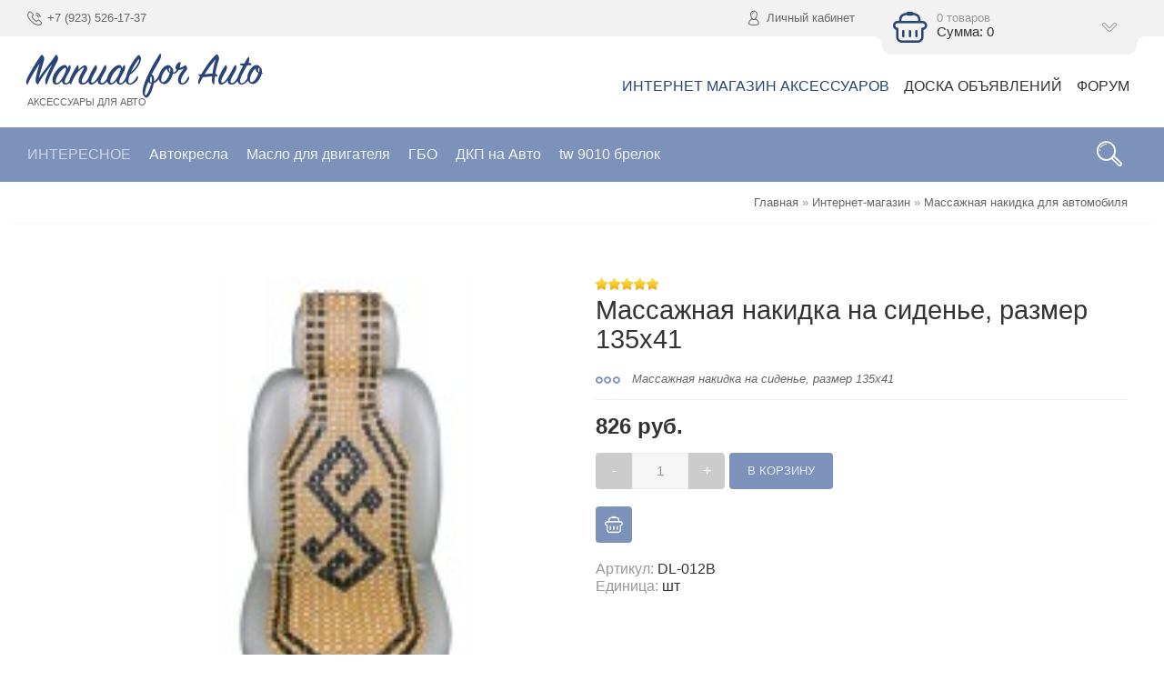

--- FILE ---
content_type: text/css
request_url: https://manualforauto.ru/_st/shop.css
body_size: 7764
content:
ul.cat-tree {
 display: none;
 line-height: 1.2;
 text-align: left
}
.cat-tree li {
 background: none!important;
 padding: 0!important
}
.cat-tree li ul {
 padding-left: 4px
}
.cat-tree li a {
 padding: 8px 20px 8px 8px
}
.cat_show_more {
 font-weight: 700;
 cursor: pointer;
 text-decoration: none
}
.cat_show_more:hover {
 text-decoration: underline
}
.cat-tree b {
 color: #bbb;
 font-weight: 400;
 font-size: 10pt;
 position: absolute;
 right: 10px;
 top: 10px
}
.cat-tree i {
 background: transparent url(/.s/img/wd/1/sb.gif) 0 2px no-repeat
}
.cat-tree u {
 background: transparent url(/.s/img/icon/pm.gif) no-repeat
}
.cat-tree i,
.cat-tree u {
 float: left;
 padding-left: 12px;
 margin: 10px;
 height: 14px
}
.gcont .cat-tree i,
.gcont .cat-tree u {
 float: none
}
.cat-tree u.plus {
 background-position: 0 3px
}
.cat-tree u.minus {
 background-position: 0 -18px
}
.cat-blocks div {
 cursor: pointer;
 position: relative;
 border-bottom: 1px solid #eee;
 font-weight: 400;
 text-transform: uppercase;
 padding: 10px 20px 10px 0;
 font-size: 11pt!important;
 text-align: left!important;
 overflow: hidden;
 font-family: "Open Sans", sans-serif
}
.cat-blocks div:hover {
 color: #7D92BA
}
.cat-blocks .gTableTop:after {
 content: '';
 position: absolute;
 right: 0;
 top: 15px;
 width: 0;
 height: 0;
 border-style: solid;
 border-width: 6px 6px 0;
 border-color: #eee transparent transparent
}
.cat-blocks ul {
 display: none;
 text-align: left;
 line-height: 1.2
}
.cat-blocks li {
 height: auto;
 padding: 0 30px 0 10px;
 margin-bottom: 1px;
 overflow: hidden
}
.cat-blocks li .forumDescr {
 display: block;
 position: absolute;
 right: 12px;
 top: 12px
}
.cat-blocks a,
.cat-blocks a:hover,
.cat-blocks a:visited,
.cat-blocks u,
.order-item-name a {
 text-decoration: none
}
.catalog #show_cats_more_block {
 font-weight: 700;
 cursor: pointer
}

.mobile-cat {
 display: none;
 padding: 30px;
 margin: 0 0 -30px;
}
.mobile-cat-top a {
 display: block;
 text-decoration: none;
 line-height: 40px;
 margin-bottom: 5px;
}
.mobile-cat-top i {
 display: inline-block;
 width: 40px;
 height: 40px;
 text-align: center;
 margin: 0 8px 0 4px;
 background: #7D92BA;
 color: #fff;
}

.mobile-cat .catalog {
 margin-bottom: 0 !important;
}
.mobile-cat-top {
 display: none;
 margin: 0 0 -60px 0;
 padding: 30px;
 list-style: none;
 position: relative;
}

table.catalog {
 width: 100%;
 border-spacing: 10px;
 text-align: left;
 white-space: normal
}
table.catalog a {
 text-decoration: none
}
table.catalog a:hover {
 color: #7D92BA
}
table.catalog h3 {
 padding-top: 10px;
 font-weight: 400;
 text-transform: uppercase
}
table.catalog div {
 margin: 0;
 padding: 0 0 0 65px
}
.smcat table.catalog div {
 padding: 0 0 0 115px;
 font-size: 11pt
}
.smcat table.catalog img {
 max-width: 100px
}
table.catalog img {
 float: left;
 margin: 0 15px 0 0;
 border: 0;
 max-width: 50px;
 -webkit-border-radius: 50%;
 -moz-border-radius: 50%;
 border-radius: 50%
}
.sidebar table.catalog {
 border-spacing: 0;
 margin-bottom: 60px
}
.sidebar table.catalog h3 {
 font-size: 10pt;
 padding-top: 12px
}
.sidebar table.catalog img {
 width: 40px;
 margin-right: 10px
}
.sidebar table.catalog div {
 padding-left: 50px;
 font-size: 0
}
.sidebar table.catalog div a {
 position: relative;
 display: block;
 text-indent: 0;
 font-size: 10pt
}
.sidebar table.catalog div a:before {
 display: block;
 position: absolute;
 top: 0;
 left: -10px;
 content: "›";
 color: #CCC
}
.shop-cat-descr {
 overflow: visible
}
.shop-cat-descr .cat-img {
 float: left;
 margin-right: 30px
}
.shop-cat-descr .cat-info {
 width: 100%;
 padding-left: 230px;
}
.canvas-container {
 position: absolute;
 width: 100%;
 height: 100%;
 overflow: hidden !important;
 left: 0;
 top: 0;
 z-index: -1;
}
.canvas-container canvas {
 min-height: auto !important;
 height: auto !important;
}
.shop-cat-descr img {
 max-height: 200px;
 min-height: 200px;
 margin-bottom: -80px;
 margin-top: -15px;
 -webkit-border-radius: 50%;
 -moz-border-radius: 50%;
 border-radius: 50%;
 -moz-box-shadow: 0 3px 8px #DEDEDE;
 -webkit-box-shadow: 0 3px 8px #DEDEDE;
 box-shadow: 0 3px 8px #DEDEDE
}
.shop-cat-descr h1 {
 padding: 0;
 margin-bottom: 10px
}
.shop-cat-descr .num {
 line-height: 36px;
 color: #999
}
.shop-cat-descr .num span {
 font-weight: 700;
 font-size: 16pt;
 color: #333
}
.shop-cat-descr .shop-descr {
 line-height: 1.1;
 font-size: 11pt
}
.goods-menu {
 margin: 0 auto 20px;
 padding: 0;
 list-style: none;
 display: table;
 overflow: hidden;
 background: #eee;
 text-align: center;
 -webkit-border-radius: 26px;
 -moz-border-radius: 26px;
 border-radius: 26px
}
.goods-menu li {
 display: block;
 float: left;
 line-height: 40px;
 font-size: 11pt;
 text-transform: uppercase
}
.goods-menu li.active {
 background: #7D92BA
}
.goods-menu li.active a {
 color: #fff!important;
 background: #7D92BA
}
.goods-menu li a {
 display: block;
 padding: 0 15px;
 text-decoration: none;
 background: #eee;
 color: #666;
 border-left: 1px dotted #fff
}
.goods-menu li:first-child a {
 border-left: none
}
.goods-menu li a:hover {
 color: #333
}

.goods-list {
 margin: 0 -15px
}
.main-list .list-item {
 width: 25%
}
.main-list .list-item:nth-child(3n+1) {
 clear: none
}
.main-list .list-item:nth-child(4n+1) {
 clear: left
}
.list-item {
 width: 33.3333%;
 float: left;
 position: relative;
 min-height: 1px;
 padding-left: 15px;
 padding-right: 15px;
}
.list-item:nth-child(3n+1) {
 clear: left
}
.shop-item-block {
 display: table;
 width: 100%;
 position: relative;
 margin: 15px 0
}
.img-block:before {
 content: '';
 position: absolute;
 bottom: -4px;
 left: 15px;
 width: 0;
 height: 0;
 border-style: solid;
 border-width: 0 13px 13px;
 border-color: transparent transparent #FCFCFC
}
.shop-item-block:hover .img-block:before {
 bottom: 0
}
.item-page .hint,
.shop-item-block .hint {
 position: absolute;
 left: -5px;
 top: -15px;
 font-size: 8pt;
 padding: 4px 6px;
 background: #7D92BA;
 text-transform: uppercase;
 color: #fff;
 z-index: 1
}
.item-page .hint {
 left: auto;
 right: 0;
 font-size: 11pt;
 padding: 5px 8px;
 font-weight: 300;
}
.item-page .hint:before,
.shop-item-block .hint:before {
 content: "";
 display: block;
 position: absolute;
 top: 100%;
 left: 10px;
 width: 10px;
 height: 10px;
 margin-top: -8px;
 background: #7D92BA none repeat scroll 0 0;
 transform: rotate(-100deg) skewX(-50deg);
 z-index: -1
}
.item-page .hint:before {
 transform: rotate(100deg) skewX(50deg)
}
.item-page .hint.skidka,
.shop-item-block .hint.skidka {
 text-transform: none
}
.item-page .hint.skidka span,
.shop-item-block .hint.skidka span {
 font-weight: 700
}
.item-page .hint.green:before,
.item-page .hint.green,
.shop-item-block .hint.green:before,
.shop-item-block .hint.green {
 background: green
}
.item-page .hint.orange:before,
.item-page .hint.orange,
.shop-item-block .hint.orange:before,
.shop-item-block .hint.orange {
 background: orange
}
.item-page .hint.red:before,
.item-page .hint.red,
.shop-item-block .hint.red:before,
.shop-item-block .hint.red {
 background: red
}
.shop-item-block .img-block .moder {
 position: absolute;
 right: 10px;
 top: 10px;
}
.shop-item-block .img-block img {
 height: auto;
 -webkit-border-radius: 2px;
 -moz-border-radius: 2px;
 border-radius: 2px
}
.shop-item-block .img-block-icon {
 margin: 0;
 padding: 0;
 list-style: none;
 position: absolute;
 bottom: 20px;
 left: 7px
}
.shop-item-block .img-block-icon li {
 position: relative;
 margin: 0 0 6px
}
.img-block-icon .basket,
.img-block-icon .wish,
.img-block-icon .compare-widget {
 width: 40px!important;
 height: 40px!important;
 -webkit-border-radius: 50px;
 -moz-border-radius: 50px;
 border-radius: 50px;
 background-color: rgba(255, 255, 255, 0.8);
 z-index: 3;
 opacity: 0;
 visibility: visible
}
.img-block-icon .now {
 transform: translate(0px, -40px);
 -webkit-transform: translate(0px, -40px);
 -moz-transform: translate(0px, -40px);
 -o-transform: translate(0px, -40px);
 -ms-transform: translate(0px, -40px)
}
.img-block-icon .done,
.img-block-icon .add {
 transform: translate(0px, -30px);
 -webkit-transform: translate(0px, -30px);
 -moz-transform: translate(0px, -30px);
 -o-transform: translate(0px, -30px);
 -ms-transform: translate(0px, -30px)
}
.img-block-icon .wish {
 transform: translate(0px, -20px);
 -webkit-transform: translate(0px, -20px);
 -moz-transform: translate(0px, -20px);
 -o-transform: translate(0px, -20px);
 -ms-transform: translate(0px, -20px)
}
.img-block-icon .compare-widget {
 transform: translate(0px, -10px);
 -webkit-transform: translate(0px, -10px);
 -moz-transform: translate(0px, -10px);
 -o-transform: translate(0px, -10px);
 -ms-transform: translate(0px, -10px)
}
.shop-item-block:hover .img-block-icon .wish,
.shop-item-block:hover .img-block-icon .basket,
.shop-item-block:hover .img-block-icon .compare-widget {
 transform: translate(0px);
 -webkit-transform: translate(0px);
 -moz-transform: translate(0px);
 -o-transform: translate(0px);
 -ms-transform: translate(0px);
 visibility: visible;
 opacity: 1
}
.img-block-icon .wish {
 transform: translate(0px, -20px);
 -webkit-transform: translate(0px, -20px);
 -moz-transform: translate(0px, -20px);
 -o-transform: translate(0px, -20px);
 -ms-transform: translate(0px, -20px)
}
.img-block-icon .done,
.img-block-icon .wdel,
.img-block-icon .compare-widget-remove {
 background-color: #7D92BA
}
.img-block-icon .done:hover,
.img-block-icon .wdel:hover,
.img-block-icon .compare-widget-remove:hover {
 background-color: #294479!important
}
.img-block-icon .basket:hover,
.img-block-icon .wish:hover,
.img-block-icon .compare-widget:hover {
 margin: 0;
 background-color: #fff
}
.img-block-icon .basket:after,
.img-block-icon .wish:after,
.img-block-icon .compare-widget:after {
 content: '';
 position: absolute;
 right: -7px;
 top: 16px;
 width: 0;
 height: 0;
 border-style: solid;
 border-width: 5px 5px 5px 0;
 border-color: transparent rgba(0, 0, 0, 0.8) transparent transparent;
 opacity: 0;
 visibility: hidden
}
.img-block-icon .basket:before,
.img-block-icon .wish:before,
.img-block-icon .compare-widget:before {
 position: absolute;
 right: -84px;
 top: 4px;
 background-color: rgba(0, 0, 0, 0.8);
 color: #fff;
 line-height: 1.2;
 width: 65px;
 padding: 4px 6px;
 text-transform: uppercase;
 font-size: 8pt;
 -webkit-border-radius: 4px;
 -moz-border-radius: 4px;
 border-radius: 4px;
 opacity: 0;
 visibility: hidden
}
.img-block-icon .now:before {
 content: 'Купить сейчас'
}
.img-block-icon .wadd:before {
 content: 'Добавить в список желаний'
}
.img-block-icon .wdel:before {
 content: 'Удалить из списка желаний'
}
.img-block-icon .add:before {
 content: 'Добавить в козину'
}
.img-block-icon .done:before {
 content: 'Товар в корзине'
}
.img-block-icon .compare-widget-add:before {
 content: 'Добавить к сравнению'
}
.img-block-icon .compare-widget-remove:before {
 content: 'Удалить из сравнения'
}
.img-block-icon .basket:hover:after,
.img-block-icon .wish:hover:after,
.img-block-icon .basket:hover:before,
.img-block-icon .wish:hover:before,
.img-block-icon .compare-widget:hover:before,
.img-block-icon .compare-widget:hover:after {
 opacity: 1;
 visibility: visible
}
.img-block-icon .compare-widget-wrapper a {
 position: absolute;
 left: 0;
 top: 0;
 padding: 0 14px 0 40px;
 margin: 0;
 height: 40px;
 line-height: 36px;
 font-size: 0.9em;
 text-decoration: none;
 background: rgba(255,255,255,.85) url(/images/icon-compare-b.png) no-repeat 10px center / 24px;
 -webkit-border-radius: 20px;
 -moz-border-radius: 20px;
 border-radius: 20px;
}
.shop-item-block:hover .img-block-icon .compare-widget-wrapper a {
 left: 100%;
 margin-left: 4px;
}
.img-block-icon .compare-widget-wrapper a:hover {
 background-color: #fff;
}
.shop-item-block .shop-item-title {
 display: block;
 padding: 10px 12px;
 font-size: 11pt;
 text-decoration: none;
 word-wrap: break-word
}
.shop-item-block .shop-item-title:hover {
 color: #7D92BA
}
.shop-item-block .shop-item-price {
 padding: 0 12px 15px;
 font-weight: 600;
 font-size: 12.5pt;
 display: table;
 float: left
}
.shop-item-block .shop-item-price .newprice {
 position: relative;
 display: block;
 background: red;
 color: #fff;
 padding: 2px 5px;
 margin-bottom: 5px;
 margin-left: -5px
}
.shop-item-block .shop-item-price .newprice:before {
 content: '';
 display: block;
 position: absolute;
 top: 100%;
 left: 10px;
 width: 10px;
 height: 10px;
 margin-top: -9px;
 background: red;
 transform: rotate(-110deg) skewX(-50deg);
 z-index: -1
}
.shop-item-block .shop-item-price .oldprice {
 display: block;
 font-weight: 400;
 font-size: 10pt;
 padding-left: 5px;
 text-decoration: line-through;
 color: grey
}
.shop-item-block .shop-item-rating {
 display: inline-block;
 float: right;
 padding-top: 5px;
 padding-bottom: 15px;
 margin-right: 15px
}
.last-item .list-item {
 width: 100%;
 width: 100%;
 padding-left: 15px;
 padding-right: 15px;
}
.last-item .moder,
.last-item .list-item .img-block-icon {
 display: none
}
.last-item .list-item .img-block:before {
 top: 15px;
 bottom: auto;
 left: auto;
 right: 0;
 border-width: 10px 10px 10px 0;
 border-color: transparent #fff transparent transparent
}
.last-item .list-item .img-block {
 width: 33.333%;
 float: left;
 margin-right: 10px
}
.last-item .list-item .shop-item-block {
 background: transparent;
 box-shadow: none
}
.last-item .list-item .shop-item-title {
 padding: 0;
 color: #333;
 line-height: 1.1;
 text-transform: none
}
.last-item .list-item .shop-item-title:hover {
 color: #7D92BA
}
.last-item .list-item .shop-item-price {
 padding: 5px 0;
 font-size: 11pt;
 float: none
}
.last-item .list-item .shop-item-rating {
 float: none;
 display: table;
 margin: 0;
 padding: 0
}
.last-item .list-item:nth-child(3n+1) {
 clear: none
}
.goods-list .compare-widget,
.goods-list .basket,
.goods-list .wish {
 width: 50px;
 height: 50px;
 background-repeat: no-repeat;
 background-position: center center;
 background-size: 58%;
 cursor: pointer
}
.goods-list .now {
 background-image: url(/images/icon-now-b.png)
}
.goods-list .add {
 background-image: url(/images/icon-add-b.png)
}
.goods-list .done {
 background-image: url(/images/icon-done-w.png)
}
.goods-list .wadd {
 background-image: url(/images/icon-wadd-b.png)
}
.goods-list .wdel {
 background-image: url(/images/icon-wdel-w.png)
}
.goods-list .werr {
 background-image: url(/images/icon-wler-b.png)
}
.goods-list .err {
 background-image: url(/images/icon-berr-b.png)
}
.goods-list .wait {
 background-image: url(/.s/img/wd/1/ajax.gif)
}
.compare-widget-add {
 background-image: url(/images/icon-compare-b.png)
}
.compare-widget-remove {
 background-image: url(/images/icon-compare-w.png)
}
.flist a,
.slist a {
 text-decoration: none!important
}
.flist .active,
.slist .active {
 font-weight: 700
}
.gphoto {
 border: none;
 cursor: pointer
}
.filter {
 margin-bottom: 50px
}
.filter .flist-item {
 margin-bottom: 15px;
 padding-bottom: 15px;
 border-bottom: 1px solid #eee
}
.other-filter #flist-item-price {
 display: none
}
.filter #flist-item-price .inputs {
 display: table;
 width: 280px;
}
.filter #flist-item-price .inputs input {
 margin-top: 5px;
 width: 138px;
 border: 1px solid #ccc;
 background: none;
 float: left;
}
.filter #flist-item-price .inputs #price_min {
 margin-right: 4px;
}
.filter #flist-item-price .des {
 font-size: 8pt;
 display: block;
 line-height: 1.1;
 color: #999;
 margin-bottom: 5px
}
.filter #flist-item-price .check {
 margin-left: 2px
}
.filter #flist-item-price .clear {
 margin-top: 20px;
 display: block;
 color: #7D92BA;
 text-transform: uppercase;
 font-size: 10pt;
 position: relative;
 padding-left: 20px;
 text-decoration: none;
 cursor: pointer
}
.filter #flist-item-price .clear i {
 position: absolute;
 left: 0;
 font-size: 12pt;
 color: #999
}
.filter .flist-label {
 display: block;
 font-weight: 600;
 text-transform: uppercase;
 margin-bottom: 2px;
 color: #7D92BA
}
.filter .ui-widget-content {
 border: 0;
 background: #eee;
 margin-top: 15px;
 max-width: 280px
}
.filter .ui-slider .ui-slider-handle {
 -webkit-border-radius: 3px;
 -moz-border-radius: 3px;
 border-radius: 3px;
 width: 0.5em;
 margin: 2px 0 0 -4px;
 background-image: none;
 cursor: pointer;
}
.filter .ui-slider .ui-state-active {
 background: #ccc!important
}
.item-page .top-name {
 display: none
}
.item-page .main-img {
 position: relative;
 float: right;
 width: 82%
}
.item-page .img-list .gphoto,
.item-page .main-img .gphoto {
 width: 100%
}
.item-page .img-list {
 float: left;
 width: 15%
}
.item-page .img-list a {
 margin-bottom: 10px;
 display: block
}
.item-page .img-list a.active {
 opacity: .5
}
.item-page .shop-brief {
 position: relative;
 font-size: 10pt;
 color: #666;
 padding: 0 0 15px 40px;
 font-style: italic;
 line-height: 1.2
}
.item-page .shop-brief i {
 position: absolute;
 left: 0;
 top: -7px;
 font-size: 20pt;
 color: #7D92BA
}
.item-page .shop-price {
 font-size: 18pt;
 padding: 15px 0;
 border-top: 1px solid #eee;
 font-weight: 600
}
.item-page .shop-price span.oldprice {
 font-size: 12pt;
 text-decoration: line-through;
 color: #999;
 font-weight: 300
}
.shop-option .shop-options {
 padding: 0 0 20px;
 margin-bottom: 20px;
 border-bottom: 1px solid #EEE
}
.shop-option .opt {
 display: block;
 margin: 10px 0 5px
}
.shop-options {
 margin: 0;
 padding: 0;
 list-style: none
}
.select-styled,
.select-hidden {
 display: none;
 visibility: hidden
}
.select-options {
 margin: -15px 0 0;
 padding: 0;
 list-style: none;
 display: table!important
}
.select-options li {
 display: block;
 line-height: 36px;
 float: left;
 padding: 0 14px;
 border: 2px solid #eee;
 margin: 0 4px 4px 0;
 cursor: pointer
}
.select-options li.active,
.select-options li:hover {
 border-color: #7D92BA
}
.select-styled {
 background: none;
 padding: 0 15px 0 0
}
.select-options li[rel=""] {
 display: none
}
.item-page .shop-to-basket {
 display: table;
 margin-bottom: 15px;
 width: 100%
}
.item-page .shop-to-basket input,
.item-page .shop-to-basket a.ddd {
 float: left;
 line-height: 40px
}
.item-page .shop-to-basket .quntity-input {
 -webkit-border-radius: 0;
 -moz-border-radius: 0;
 border-radius: 0;
 border: 1px solid #eee;
 text-align: center
}
.item-page .shop-to-basket a.ddd {
 width: 40px;
 text-align: center;
 color: #fff;
 background: #ccc;
 text-decoration: none
}
.item-page .shop-to-basket a.ddd:hover {
 background: #222
}
.item-page .shop-to-basket a.sp-plus {
 -webkit-border-radius: 0 4px 4px 0;
 -moz-border-radius: 0 4px 4px 0;
 border-radius: 0 4px 4px 0;
 margin-right: 5px
}
.item-page .shop-to-basket a.sp-minus {
 -webkit-border-radius: 0 4px 4px 0;
 -moz-border-radius: 0 4px 4px 0;
 border-radius: 4px 0 0 4px
}
.item-page .shop-fast-buy {
 display: table;
 width: 100%;
 margin: 0 0 15px
}
.item-page .shop-fast-buy .des {
 text-transform: uppercase;
 font-weight: 600;
 color: #999;
 margin-bottom: 5px
}
.item-page .fast-order,
.item-page .now,
.item-page .wish,
.item-page .add,
.item-page .compare-widget {
 position: relative;
 background-color: #7D92BA;
 background-size: 50%;
 float: left;
 width: 40px;
 height: 40px;
 font-size: 10pt;
 -webkit-border-radius: 4px;
 -moz-border-radius: 4px;
 border-radius: 4px;
 margin-bottom: 4px;
 margin-right: 4px
}
.item-page .add {
 background-image: url(/images/icon-done-w.png)
}
.item-page .now {
 background-image: url(/images/icon-now-w.png)
}
.item-page .wish {
 background-image: url(/images/icon-wdel-w.png)
}
.item-page .compare-widget {
 background-image: url(/images/icon-compare-w.png)
}
.item-page .fast-order:hover,
.item-page .wdel,
.item-page .now:hover,
.item-page .wish:hover,
.item-page .add:hover,
.item-page .compare-widget:hover {
 background-color: #294479
}
.item-page .add:after,
.item-page .wadd:after,
.item-page .wdel:after,
.item-page .now:after,
.item-page .compare-widget:after {
 content: '';
 position: absolute;
 bottom: -8px;
 left: 15px;
 width: 0;
 height: 0;
 border-style: solid;
 border-width: 0 5px 5px;
 border-color: transparent transparent rgba(0, 0, 0, 0.9);
 opacity: 0;
 visibility: hidden
}
.item-page .add:before,
.item-page .wdel:before,
.item-page .wadd:before,
.item-page .now:before,
.item-page .compare-widget:before {
 position: absolute;
 bottom: -30px;
 left: 0;
 background: rgba(0, 0, 0, 0.9);
 color: #fff;
 white-space: nowrap;
 line-height: 22px;
 padding: 0 6px;
 text-transform: uppercase;
 font-size: 8pt;
 -webkit-border-radius: 4px;
 -moz-border-radius: 4px;
 border-radius: 4px;
 z-index: 1;
 opacity: 0;
 visibility: hidden
}
.item-page .add:hover:before,
.item-page .add:hover:after,
.item-page .wadd:hover:before,
.item-page .wdel:hover:before,
.item-page .wadd:hover:after,
.item-page .wdel:hover:after,
.item-page .now:hover:after,
.item-page .now:hover:before,
.item-page .compare-widget:hover:after,
.item-page .compare-widget:hover:before {
 opacity: 1;
 visibility: visible
}
.item-page .add:before {
 content: 'Добавить в корзину'
}
.item-page .now:before {
 content: 'Купить сейчас'
}
.item-page .wadd:before {
 content: 'Добавить в список желаний'
}
.item-page .wdel:before {
 content: 'Убрать из списка желаний'
}
.item-page .compare-widget-add:before {
 content: 'Добавить к сравнению'
}
.item-page .compare-widget-remove:before {
 content: 'Убрать из сравнения'
}
.item-page .fast-order {
 width: auto;
 line-height: 40px;
 color: #fff;
 padding: 0 15px 0 40px;
 text-decoration: none;
 text-transform: uppercase
}
.item-page .fast-order i {
 position: absolute;
 left: 11px;
 top: 0;
 font-size: 13pt;
 color: rgba(255, 255, 255, 0.8)
}
.item-page .shop-options .opt {
 color: #999
}
.fast-order-form {
 margin-top: 30px
}
.fast-order-form .icon {
 margin: 4px 15px;
 position: relative
}
.fast-order-form .icon i {
 position: absolute;
 z-index: 2;
 width: 40px;
 height: 40px;
 line-height: 40px;
 left: 0;
 top: 0;
 text-align: center
}
.fast-order-form .icon input[type="text"] {
 padding-left: 40px;
 border-radius: 0;
 background: transparent;
 border: none;
 border-bottom: 1px solid #eee
}
.fast-order-form .icon input[type="text"]:hover {
 border: none;
 border-bottom: 1px solid #ccc
}
.fast-order-form input[type="submit"] {
 width: 100%;
 line-height: 50px;
 height: 50px;
 margin-top: 30px;
 -webkit-border-radius: 0 0 3px 3px;
 -moz-border-radius: 0 0 3px 3px;
 border-radius: 0 0 3px 3px
}
#recommended_products .list-item {
 width: 16.66666667%
}
#recommended_products .list-item:nth-child(3n+1) {
 clear: none
}
#recommended_products .list-item:nth-child(6n+1) {
 clear: left
}
#recommended_products .img-block:before,
#recommended_products .moder,
#recommended_products .img-block-icon,
#recommended_products .shop-item-rating,
#recommended_products .shop-item-price {
 display: none
}
#recommended_products .img-block img {
 -webkit-border-radius: 4px 4px 0 0;
 -moz-border-radius: 4px 4px 0 0;
 border-radius: 4px 4px 0 0
}
#recommended_products .list-item:hover .img-block img {
 opacity: .7
}
#recommended_products .shop-item-title {
 font-size: 10pt;
 line-height: 1.1;
 padding: 10px 0
}
#recommended_products_title {
 position: relative;
 font-size: 18pt;
 margin-bottom: 15px;
 padding-bottom: 30px;
 font-weight: 300;
 padding-bottom: 15px;
 border-bottom: 1px solid #eee
}
.item-sub-ttl {
 position: relative;
 background: #7D92BA;
 color: #fff;
 display: table;
 line-height: 40px;
 padding: 0 15px 0 45px;
 text-transform: uppercase;
 -webkit-border-radius: 4px 4px 0 0;
 -moz-border-radius: 4px 4px 0 0;
 border-radius: 4px 4px 0 0
}
.item-sub-ttl i {
 position: absolute;
 top: -1px;
 left: 10px;
 font-size: 18pt;
 color: rgba(255,255,255,.7);
}
.item-sub-inf {
 border-top: 1px solid #eee;
 margin-bottom: 60px;
 padding-top: 30px
}

.shop-tabs {
 display: block;
 border-bottom: 1px solid #eee;
 list-style: none;
 margin: 0 0 30px 0;
 padding: 0
}
.shop-tabs li {
 float: left;
 position: relative;
}
.shop-tabs li.active {
 background: #7D92BA;
 margin-right: 5px;
}
.shop-tabs a {
 position: relative;
 display: block;
 text-decoration: none;
 padding: 10px 15px 10px 45px;
 color: #666;
}
.shop-tabs li.active a {
 color: #fff;
}
.shop-tabs li i {
 color: #7D92BA;
 position: absolute;
 top: 5px;
 left: 12px;
 font-size: 1.5em
}
.shop-tabs li.active i {
 color: rgba(255, 255, 255, .7)
}
.shop-tabs li.active:before {
 content: '';
 position: absolute;
 top: -4px;
 left: 0;
 height: 4px;
 width: 100%;
 background: #7D92BA;
 -webkit-border-radius: 4px 4px 0 0;
 -moz-border-radius: 4px 4px 0 0;
 border-radius: 4px 4px 0 0
}
.shop-tabs li:hover i {
 top: 2px
}
.shop-info {
 color: #333;
 line-height: 1.3;
 font-size: 1.05em;
 margin-bottom: 60px;
}

#image-list {
 width: 100%;
 position: relative;
 margin-top: 10px
}
#image-list .belt {
 position: absolute;
 left: 0;
 top: 0
}
#image-list .panel {
 margin: 0;
 float: left;
 overflow: hidden
}
#image-list .inner {
 position: relative;
 background: url(/images/icon-add.png) no-repeat center;
 margin: 0 4px 4px 0;
 border: #ccc 1px solid;
}
#image-list .inner p {
 margin: 0!important;
 width: 100%;
 bottom: 10%;
 color: #999
}
#image-list .inner div {
 position: absolute;
 width: 16px;
 height: 16px;
 cursor: pointer;
 top: 4px;
 overflow: hidden
}
#image-list .inner div.edt {
 right: 24px;
 background: transparent url(/.s/img/icon/edt.png) no-repeat 0 0
}
#image-list .inner div.del {
 right: 2px;
 background: transparent url(/.s/img/icon/del.png) no-repeat 0 0
}
#image-list .inner input {
 margin-top: -100px;
 margin-left: -550px;
 -moz-opacity: 0;
 filter: alpha(opacity=0);
 opacity: 0;
 font-size: 200px;
 height: 100%;
 cursor: pointer
}
#image-list .inner span#add_img {
 cursor: pointer;
 display: block;
 width: 160px;
 height: 160px;
 position: absolute;
 left: 0;
 top: 0
}
#image-list .wait {
 background: url(/.s/img/wd/1/ajax.gif) no-repeat center center
}
#image-list #gimage-wrap input {
 max-width: none;
 position: absolute;
 top: 0;
 right: 0;
 margin: 0
}
#image-list #gimage-add input {
 max-width: none;
 position: absolute;
 top: 0;
 right: 0;
 margin: 0
}
.sel-gimage {
 background-color: blue
}
#order-table td.order-total {
 font-weight: 700
}
#order-table .order-head th {
 font-weight: 700;
 border-bottom: 1px dashed #ccc;
 text-align: left;
 font-size: 10pt
}
#order-table .order-item td {
 border-bottom: 1px dashed #ccc
}
#order-table .warning td {
 color: red
}
#order-table td.wantdel {
 text-decoration: line-through
}
#order-but-recalc,
#order-tax-wrapper {
 float: right
}
#order-journal {
 overflow-y: scroll;
 height: 300px
}
#order-table input[type="text"] {
 height: 30px;
 line-height: 30px;
 margin: 0;
 padding: 0 5px;
 border: 1px solid #eee
}
#order-submit {
 text-align: center;
 margin: 10px
}
#order-button {
 font-size: 14px;
 margin: 10px
}
#total-sum {
 margin: 30px 0
}
#total-sum h4 {
 margin-bottom: 5px;
 color: #7D92BA
}
#total-sum td {
 padding: 5px 20px 5px 15px;
 border-top: 1px dashed #ccc;
 border-left: #eee 4px solid;
}
.methods-list div {
 padding-bottom: 5px
}
.methods-list .label {
 display: block;
 padding-bottom: 5px
}
.methods-list th {
 width: 1%
}
.methods-list textarea {
 height: 140px
}
.methods-list .fw {
 max-width: 400px;
 width: 100%
}
.methods-list input.radio,
.methods-list input.checkbox {
 vertical-align: -2px
}
.checkout-param {
 margin: 30px 0;
 padding: 0 15px 30px;
 border: 1px solid #eee;
 background-image: url(/images/white-blur.jpg);
 background-repeat: no-repeat;
 background-position: center center;
 background-size: cover;
 font-size: 10pt;
 color: #999;
 line-height: 1.1;
}
.checkout-param h4 {
 margin-top: 30px;
 margin-bottom: 10px;
 text-transform: uppercase;
 font-weight: 400
}
.checkout-param .label {
 color: #333;
 font-size: 12pt;
 font-weight: 400
}
.checkout-icon {
 display: table;
 margin: 0 auto 60px;
 position: relative
}
.checkout-icon .flaticon-basket30 {
 color: #ccc;
 font-size: 160px;
 line-height: 1
}
.checkout-icon .flaticon-checkmark22 {
 position: absolute;
 color: green;
 font-size: 50px;
 right: -5px;
 bottom: 5px;
 text-shadow: 0 5px 0 #fff, 0 -5px 0 #fff, 4px 0 0 #fff, -4px 0 0 #fff
}
.checkout-info {
 text-align: center
}
.checkout-info h1 {
 text-transform: uppercase;
 color: #294479;
 font-weight: 600
}
.checkout-info .num {
 color: #999;
 margin-bottom: 30px
}
.checkout-info .num span {
 color: #333;
 font-weight: 600
}
.checkout-info .btns {
 display: table;
 margin: 30px auto 0
}
.checkout-info .btns #print-button {
 margin: 0 2px 4px;
}
.commFl,
.commOrder {
 padding: 15px;
 background: rgba(0, 0, 0, 0.02);
 border: 1px solid rgba(0, 0, 0, 0.05);
 color: #666;
 font-size: 9pt
}
.order-field,
.commOrder .stat {
 color: #000;
 font-size: 12pt;
 border-bottom: 1px dashed #ccc;
 padding-bottom: 15px;
 margin-bottom: 5px
}
.commOrder .stat span {
 color: green;
 text-transform: uppercase;
 font-weight: 600
}
.commFl {
 color: #333;
 font-size: 12pt;
 margin-top: 30px;
 padding-bottom: 0
}
.order-fname {
 padding-bottom: 5px
}
.order-field {
 padding: 0;
 color: #999;
 margin-bottom: 10px;
 font-size: 10pt
}
.order-field span {
 display: block;
 min-width: 100px;
 min-height: 25px
}
.order-delivery,
.order-payment {
 margin-top: 30px
}
.order-delivery h5,
.order-payment h5 {
 color: #7D92BA;
 font-weight: 600;
 padding-bottom: 5px
}
.order-delivery i,
.order-payment i {
 font-size: 40px;
 color: #999;
 display: block;
 float: left;
 margin-right: 10px
}
.order-delivery span.name,
.order-payment span.name {
 display: block;
 padding-left: 50px;
 font-weight: 600
}
.order-delivery span.des,
.order-payment span.des {
 display: block;
 padding-left: 50px;
 line-height: 1.1;
 font-size: 11pt
}
.order-delivery span.tax {
 display: block;
 margin-top: 10px;
 padding-top: 10px;
 margin-left: 50px;
 text-align: right;
 border-top: 1px dashed #eee
}
.order-payment .pay-now {
 margin: 15px 0 15px 50px
}
.oder-price {
 margin-top: 30px;
 padding-top: 30px
}
.oder-price h5 {
 font-weight: 600
}
.oder-price .col-2 {
 min-height: 30px
}
.oder-price .dis-num,
.oder-price .dis-name {
 border-bottom: 1px dashed #eee
}
.oder-price .num,
.oder-price .dis-num {
 text-align: right
}
.oder-price .num,
.oder-price .name {
 padding-top: 5px
}
#transaction-table .col_rem {
 font-size: 70%
}
#invoice-table small,
#transaction-table small {
 display: block
}
#invoice-table .col_amount small {
 cursor: help
}
#invoice-table .group-pic {
 vertical-align: -4px
}
#cont-shop-order .osum {
 display: block;
 height: 14px
}
#cont-shop-invoices .gTableSubTop {
 cursor: pointer;
 white-space: nowrap;
 background: #eee
}
#cont-shop-invoices .gTable td,
#transactions_cont .gTable td {
 text-align: center
}
#cont-shop-invoices td.col_payment_id,
.col_payment_id td,
.col_note small {
 text-align: left!important
}
#cont-shop-invoices .forumNameTd {
 padding-left: 6px;
 padding-right: 6px
}
/* Specification */

.fa-pointer {
 cursor: pointer;
}
.shop_spec {
 width: 100%;
}
.warning-msg,
.ok-msg {
 border: 2px dashed;
 border-radius: 10px;
 padding: 15px;
 margin-bottom: 20px;
}
.shop_spec select,
.shop-category-chains select {
 background: #f6f6f6 url(/.s/img/sh/ad.png) no-repeat 95% 50%;
 border: 1px solid #ECECEC;
 width: 120%;
 display: inline-block;
 font: inherit;
 padding: 9px 35px 9px 10px;
 margin: 0 5px;
 font-size: 0.9em;
 -webkit-appearance: none;
 -moz-appearance: none;
}
.warning-msg {
 border-color: #faebcc;
 background-color: #fcf8e3;
 color: #8a6d3b;
}
.ok-msg {
 border-color: #d6e9c6;
 background-color: #dff0d8;
 color: #3c763d;
}
.fHelp {
 color: #999;
 font-size: 0.9em;
 margin-bottom: 10px;
}
.item-action:hover,
.shop_spec .fa-wrench:hover,
.shop_spec .fa-plus-circle:hover {
 color: #7D92BA;
}
.shop_spec_grp td:first-child {
 color: #999;
}
.shop_spec_grp td {
 padding: 4px 0;
 border-bottom: 1px dashed #f3f3f3;
}
.shop_spec_grp:last-child td {
 border: none;
}
.item-action {
 display: block;
 text-decoration: none;
 text-align: right;
 line-height: 1.2;
 margin: 15px 0;
}
.collapsed .spec-subfilter-list,
.collapsed .spec-values {
 display: none;
}
.shop-spec-filter-wrapper {
 margin: 3px;
 width: 100%
}
.spec-filter {
 display: block;
 padding: 10px 0;
 border-bottom: #eee 1px solid;
}
.spec-filter.collapsed {
 padding: 5px 0;
}
.spec-val-ico {
 display: none;
}
.spec-val-text,
.spec-value-more {
 cursor: pointer
}
.spec-value-more a {
 padding-left: 20px
}
.spec-value-more a.more {
 background: transparent url(/.s/img/sh/ad.png) no-repeat center left
}
.spec-value-more a.hide {
 background: transparent url(/.s/img/sh/au.png) no-repeat center left;
 display: none
}
.spec-filter .spec-values {
 margin: 5px 0;
}
.spec-value {
 position: relative;
}
.spec-value input[type="checkbox"] {
 display: none;
}
.spec-value input[type="checkbox"] + label {
 display: block;
 position: relative;
 padding-left: 35px;
 margin-bottom: 4px;
 color: #ddd;
 cursor: pointer;
 -webkit-user-select: none;
 -moz-user-select: none;
 -ms-user-select: none;
}
.spec-value .spec-val-text {
 display: block;
 padding-left: 22px;
 line-height: 1.1;
 font-size: 1.05em;
}
.spec-value input[type="checkbox"] + label:after,
.spec-value input[type="checkbox"] + label:before {
 content: '';
 display: block;
 width: .95em;
 height: .95em;
 border: 1px solid #aaa;
 border-radius: 3px;
 position: absolute;
 left: 0;
 top: 1px;
 opacity: .6;
 -webkit-transition: all .12s, border-color .08s;
 transition: all .12s, border-color .08s;
}
.spec-value input[type="checkbox"]:checked + label:before {
 width: 3px;
 height: 8px;
 top: 2px;
 left: 6px;
 border-radius: 0;
 opacity: 1;
 border-color: #fff;
 border-top-color: transparent;
 border-left-color: transparent;
 -webkit-transform: rotate(45deg);
 transform: rotate(45deg);
}
.spec-value input[type="checkbox"]:checked + label:after {
 background: #999;
 border-color: #999;
 opacity: 1;
 z-index: -1;
}
.shop_spec_val {
 min-width: 320px;
}
.spec-value select {
 max-width: 240px !important;
 margin: 0 0 0 12px;
}
.shop_spec .fa-plus-circle {
 line-height: 40px;
 font-size: 1.4em;
}
.spec-value .fa-wrench,
.spec-value .fa-plus-circle {
 float: left;
 width: 34px;
 height: 40px;
 line-height: 40px;
 font-size: 1.4em;
 text-align: center;
 margin: 0 !important;
}
.collapsed .spec-filter-title {
 background-image: url(/.s/img/sh/ad.png)
}
.collapsed .spec-subfilter-title {
 background-image: url(/.s/img/sh/al.png)
}
.spec-filter-title,
.spec-subfilter-title {
 position: relative;
 padding-top: 4px;
 padding-bottom: 4px;
 font-weight: 600;
 text-transform: uppercase;
 color: #333;
 cursor: pointer
}
.spec-filter-title {
 padding-right: 20px;
 background: transparent url(/.s/img/sh/au.png) no-repeat center right;
}
.spec-subfilter-title {
 font-weight: bold;
 padding-left: 25px;
 background: transparent url(/.s/img/sh/au.png) no-repeat center left;
}
.spec-filter-title .sv-edit,
.spec-subfilter-title .sv-edit,
.spec-value .sv-edit {
 position: absolute;
 right: 10px;
 top: 0;
 display: none;
 transition: opacity 0s linear
}
.spec-filter-title:hover .sv-edit,
.spec-subfilter-title:hover .sv-edit,
.spec-value:hover .sv-edit {
 display: block;
}
.sv-edit .u-mpanel-l {
 border-radius: 13px!important;
 padding-right: 0!important;
 margin-right: 10px;
}
#spec-form-toggle {
 color: #7D92BA;
 text-decoration: none;
 margin-bottom: 5px;
}
.spec-filter-title span {
 font-weight: bold;
 margin-bottom: 5px;
}
.spec-subfilter-title span {
 cursor: pointer;
}
.spec-subfilter-list {
 padding-left: 5px;
}
.spec-subfilter {
 padding-bottom: 5px;
}
.collapsed .spec-subfilter-list,
.collapsed .spec-values {
 display: none
}
.important-values .collapsed,
.view-as-user .hidden {
 display: none
}
.spec-value select {
 width: 100%;
 max-width: 90%;
}

.compare-widget-add + a {
 display: none;
}
.compare-widget-remove + a {
 display: block;
}
.item-page .compare-widget-remove + a {
 position: relative;
 float: left;
 margin-right: 4px;
 background: #444;
 line-height: 36px;
 height: 40px;
 text-decoration: none;
 padding: 0 14px;
 border-radius: 4px;
 color: #fff;
}
.item-page .compare-widget-remove + a:before {
 content: '';
 position: absolute;
 left: -3px;
 margin-top: -4px;
 top: 50%;
 width: 0;
 height: 0;
 border-style: solid;
 border-width: 4px 3px 4px 0;
 border-color: transparent #444 transparent 
}

#shopCompareList th {
 vertical-align: bottom;
}
#shopCompareList .item-title {
 padding: 0 10px;
 line-height: 1.1;
}
#shopCompareList .item-title i {
 display: block;
 margin: 10px auto 0;
 border: 1px solid #ccc;
 width: 30px;
 line-height: 27px;
 padding: 0;
 border-radius: 20px;
 color: #666;
}
#shopCompareList .item-title i:hover {
 background: #666;
 border-color: #666;
 color: #fff;
}
#shopCompareList td {
 padding: 5px;
 border-bottom: 1px dashed #bbb;
}
#shopCompareList tr:last-child td {
 border: none;
}
#shopCompareList tbody {
 text-align: center;
 font-size: 0.9em;
 vertical-align: top;
}
#shopCompareList tbody b {
 display: block;
 text-align: left;
}


/* Specification */

@media only screen and (max-width: 1024px) {
 #recommended_products .list-item {
 width: 25%
 }
 .scont .list-item {
 width: 50%
 }
 .main-list .list-item:nth-child(4n+1),
 .main-list .list-item:nth-child(3n+1),
 .main-list .list-item:nth-child(2n+1),
 #recommended_products .list-item:nth-child(2n+1),
 .list-item:nth-child(3n+1) {
 clear: none
 }
 #recommended_products .list-item:nth-child(4n+1),
 .main-list .list-item:nth-child(3n+1),
 .list-item:nth-child(2n+1) {
 clear: left
 }
 .shop-item-block .shop-item-price,
 .shop-item-block .shop-item-title {
 padding: 10px 0
 }
 .main-list .list-item {
 width: 33.3333%
 }
}
@media screen and (min-width: 800px) {
 .smcat table.catalog tr {
 width: 50%;
 display: inline-block
 }
 .smcat table.catalog td {
 width: 50%!important
 }
}
@media screen and (min-width: 600px) and (max-width: 800px) {
 #recommended_products .list-item,
 .scont .list-item {
 width: 33.3333%
 }
 #recommended_products .list-item:nth-child(4n+1),
 .list-item:nth-child(2n+1) {
 clear: none
 }
 #recommended_products .list-item:nth-child(3n+1),
 .list-item:nth-child(3n+1) {
 clear: left
 }
 #order-table .order-item .order-item-del,
 #order-table .order-head .order-head-del {
 display: none
 }
 #order-table input[type="submit"],
 #order-table input[type="button"] {
 padding: 0 10px
 }
}
@media screen and (min-width: 200px) and (max-width: 599px) {
 .srow .col-2 {
 width: 100%;
 float: none;
 display: table;
 margin-top: 30px
 }
 .goods-menu li {
 width: 100%!important
 }
 .smcat table.catalog img {
 max-width: 50px
 }
 .smcat table.catalog h3,
 .smcat table.catalog div {
 padding-left: 65px
 }
 .smcat table.catalog h3 {
 font-size: 15pt
 }
 .shop-cat-descr img {
 max-width: 80px;
 min-height: 80px
 }
 .shop-cat-descr .cat-info {
 padding-left: 110px
 }
 .item-page .top-name {
 display: block!important
 }
 .item-page .shop-brief {
 padding: 10px 0 15px
 }
 .sorting i,
 .item-page .shop-brief i,
 .item-page .eTitle {
 display: none
 }
 .item-page .col-shop-l,
 .item-page .col-shop-r {
 float: none;
 width: 100%!important
 }
 .item-page .col-shop-r {
 margin-top: 30px
 }
 .shop-tabs li {
 width: 100%
 }
 .main-list .list-item,
 #recommended_products .list-item,
 .scont .list-item {
 width: 50%
 }
 .main-list .list-item:nth-child(2n+1),
 #recommended_products .list-item:nth-child(2n+1),
 .list-item:nth-child(2n+1) {
 clear: left
 }
 .main-list .list-item:nth-child(3n+1) {
 clear: none
 }
 #total-sum td {
 display: block;
 width: 100%;
 overflow: hidden;
 text-align: left!important
 }
 #order-table .order-item td {
 border-bottom: none
 }
 #order-table td,
 #order-table tr {
 display: block;
 width: 100%;
 overflow: hidden;
 text-align: left!important
 }
 #order-table input[type="submit"],
 #order-table input[type="button"] {
 width: 100%
 }
 #order-table td.order-total {
 font-size: 18pt;
 text-align: center!important
 }
 #order-table .order-item-price,
 #order-table .order-item-del,
 #order-table .order-head {
 display: none
 }
 #order-table .order-item-cnt {
 width: 80px!important
 }
 #order-table .order-item-cnt,
 #order-table .order-item-sum {
 width: 150px;
 float: left;
 line-height: 30px;
 margin-bottom: 15px
 }
 #order-table .order-item-nom {
 background: #ccc;
 padding: 10px;
 }
 .oder-price .num,
 .oder-price .dis-num {
 text-align: left
 }
 .item-page .hint {
 right: 15px
 }
 .shop_spec td {
 width: 100%;
 display: block;
 }
}
@media screen and (max-width: 420px) {
 .scont .list-item {
 width: 100%
 }
 .list-item {
 clear: none
 }
 .shop-cat-descr canvas,
 .shop-cat-descr img,
 .shop-cat-descr .num,
 .shop-cat-descr .shop-descr {
 display: none
 }
 .shop-cat-descr .cat-info {
 padding: 0
 }
 .shop-cat-descr .middle {
 padding: 30px 30px 0 !important;
 }
 .mobile-cat,
 .mobile-cat-top {
 display:block
 }
}
@media screen and (max-width: 380px) {
 #recommended_products .list-item,
 .scont .list-item {
 width: 100%
 }
 .shop_spec_val {
 min-width: 200px;
 }
 .spec-value select {
 max-width: 160px !important;
 }
}